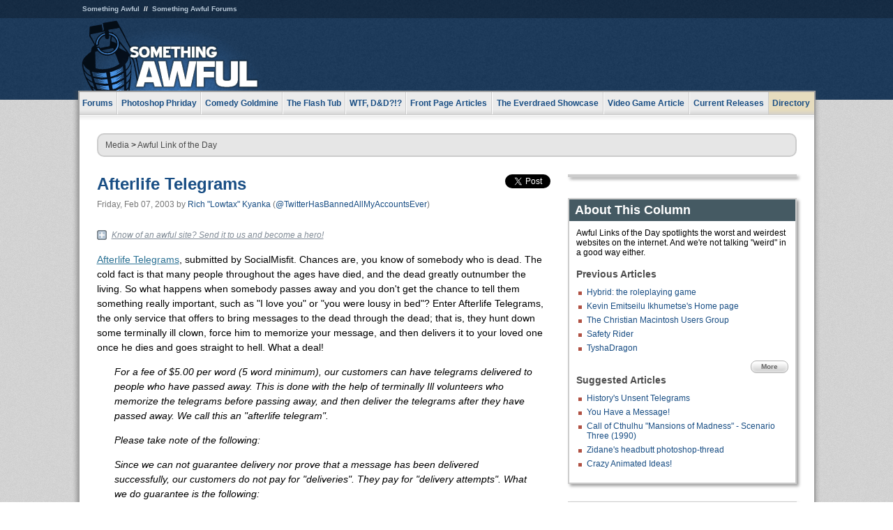

--- FILE ---
content_type: text/html
request_url: https://www.somethingawful.com/awful-links/awful-link-1262/
body_size: 5745
content:
<!DOCTYPE html>
<html><head><meta charset="utf-8"><meta content="width=device-width, initial-scale=1.0, maximum-scale=1.0, user-scalable=no" name="viewport"><meta content="noodp" name="robots"><link href="/rss/frontpage.xml" rel="alternate" title="Latest Articles" type="application/rss+xml"><link href="/rss/awful-links.xml" rel="alternate" title="Awful Link of the Day" type="application/rss+xml"><meta content="noindex" name="robots"><meta content="summary" name="twitter:card"><meta content="http://www.somethingawful.com/a/5177/" name="twitter:url"><meta content="Afterlife Telegrams" name="twitter:title"><meta content="" name="twitter:description"><meta content="https://fpi.somethingawful.com/sasbi/promo/54391c87/2fe1c8b4/f98095c5/d6ec7ec7/5177newsimg.None" name="twitter:image"><meta content="@somethingawful" name="twitter:site"><meta content="@TwitterHasBannedAllMyAccountsEver" name="twitter:creator"><meta content="article" property="og:type"><meta content="Afterlife Telegrams" property="og:title"><meta content="http://www.somethingawful.com/awful-links/awful-link-1262/" property="og:url"><meta content="https://fpi.somethingawful.com/sasbi/promo/54391c87/2fe1c8b4/f98095c5/d6ec7ec7/5177newsimg.None" property="og:image"><meta content="somethingawful.com" property="og:site_name"><meta content="" property="og:description"><meta content="2013-03-19T14:56:50+00:00" property="og:updated_time"><title>Afterlife Telegrams</title><link href="//static.somethingawful.com/css/main.css?235" rel="stylesheet" type="text/css"><!--[if lt IE 8]><link rel="stylesheet" type="text/css" href="//static.somethingawful.com/css/ie.css"><![endif]--><script src="https://ajax.googleapis.com/ajax/libs/jquery/2.2.2/jquery.min.js" type="1b0db9c5406e05017af0cf59-text/javascript"></script><script src="https://cdnjs.cloudflare.com/ajax/libs/jquery-migrate/1.4.0/jquery-migrate.min.js" type="1b0db9c5406e05017af0cf59-text/javascript"></script><script src="//static.somethingawful.com/js/site.min.js?432" type="1b0db9c5406e05017af0cf59-text/javascript"></script><script id="twitter-wjs" src="//platform.twitter.com/widgets.js" type="1b0db9c5406e05017af0cf59-text/javascript"></script><script id="facebook-jssdk" src="//connect.facebook.net/en_US/all.js#xfbml=1" type="1b0db9c5406e05017af0cf59-text/javascript"></script><script src="//static.somethingawful.com/js/jwplayer/jwplayer.js" type="1b0db9c5406e05017af0cf59-text/javascript"></script><script src="//static.somethingawful.com/js/article.min.js?432" type="1b0db9c5406e05017af0cf59-text/javascript"></script></head><body class="sa article c_62 a_5177"><script type="1b0db9c5406e05017af0cf59-text/javascript">var _gaq = _gaq || [];_gaq.push(['_setAccount', 'UA-33089744-1']);_gaq.push(['_trackPageview']);(function() {var ga = document.createElement('script'); ga.type = 'text/javascript'; ga.async = true;ga.src = ('https:' == document.location.protocol ? 'https://ssl' : 'http://www') + '.google-analytics.com/ga.js';var s = document.getElementsByTagName('script')[0]; s.parentNode.insertBefore(ga, s);})();</script><div class="chuck"><div class="neck"><ul class="scalp"><li><a href="/">Something Awful</a></li><li><a href="http://forums.somethingawful.com/">Something Awful Forums</a></li></ul><div class="head"><a class="logo" href="/" style="float:left;"><span>Something Awful</span></a> <div align="center" class="ad" data-unit="top" id="somethingawful_leaderboard_ATF" style="float:left;width:728;"></div></div></div></div><div class="sirloin"><div class="ribs"><div class="site-nav"><ul><li class="forums"><a href="http://forums.somethingawful.com/">Forums</a></li><li class="photoshop-phriday"><a href="/photoshop-phriday/"><span class="full">Photoshop Phriday</span><span class="short">Photoshop</span></a></li><li class="comedy-goldmine"><a href="/comedy-goldmine/"><span class="full">Comedy Goldmine</span><span class="short">Goldmine</span></a></li><li class="the-flash-tub"><a href="/flash-tub/"><span class="full">The Flash Tub</span><span class="short">Flash Tub</span></a></li><li class="wtf-dd"><a href="/dungeons-and-dragons/"><span class="full">WTF, D&amp;D?!?</span><span class="short">WTFDD</span></a></li><li class="front-page-articles"><a href="/news/"><span class="full">Front Page Articles</span><span class="short">Front Page</span></a></li><li class="the-everdraed-showcase"><a href="/everdraed-showcase/"><span class="full">The Everdraed Showcase</span><span class="short">Everdraed</span></a></li><li class="video-game-article"><a href="/video-game-article/"><span class="full">Video Game Article</span><span class="short">Video Game</span></a></li><li class="current-releases"><a href="/current-movie-reviews/">Current Releases</a></li><li class="directory"><div class="directory-button"><a href="/directory/">Directory</a><div class="directory"><div class="item"><h4>Media</h4><ul><li><a href="/d/photoshop-phriday/">Photoshop Phriday</a></li><li><a href="/d/flash-tub/">The Flash Tub</a></li><li><a href="/d/comedy-goldmine/">Comedy Goldmine</a></li><li><a href="/d/cliff-yablonski/">Cliff Yablonski</a></li><li><a href="/booklist/index.htm">My Tank is Fight</a></li><li><a href="/d/directory.php#media">More</a></li></ul></div><div class="item"><h4>Articles</h4><ul><li><a href="/d/awful-movie-database/">Awful Movie Database</a></li><li><a href="/d/second-life-safari/">Secondlife Safari</a></li><li><a href="/d/weekend-web/">Weekend Web</a></li><li><a href="/d/pregame-wrapup/">Pregame Wrapup</a></li><li><a href="/d/icq-pranks/">Pranks (ICQ)</a></li><li><a href="/d/email-pranks/">Pranks (E-mail)</a></li><li><a href="/d/video-game-article/">Video Game Article</a></li><li><a href="/d/directory.php#articles">More</a></li></ul></div><div class="item"><h4>Reviews</h4><ul><li><a href="/d/your-band-sucks/">Your Band Sucks</a></li><li><a href="/d/movie-reviews/">Movie Reviews</a></li><li><a href="/d/hentai-game-reviews/">Awful Anime</a></li><li><a href="/d/rom-pit/">ROM Pit</a></li><li><a href="/d/fashion-swat/">Fashion SWAT</a></li><li><a href="/d/guides/">Guides</a></li><li><a href="/d/game-reviews/">Game Reviews</a></li><li><a href="/d/directory.php#reviews">More</a></li></ul></div><div class="item"><h4>Hosted</h4><ul><li><a href="/hosted/86">#86/68</a></li><li><a href="/hosted/adventures">Daring Armstrong</a></li><li><a href="/hosted/automaticturban">Semi-Automatic Turban</a></li><li><a href="/hosted/cliff">Cliff Yablonski</a></li><li><a href="/hosted/crabs">Leonard Crabs</a></li><li><a href="/hosted/cranky">Cranky Steve</a></li><li><a href="/hosted/drdraw">Dr Draw</a></li><li><a href="/hosted/edbaker">Ed Baker</a></li><li><a href="/hosted/firemancomics">Fireman Comics</a></li><li><a href="/hosted/jeffk">JEFF K</a></li></ul></div><div class="item"><h4>Forums</h4><ul><li><a href="http://forums.somethingawful.com/forumdisplay.php?forumid=1">General Discussion</a></li><li><a href="http://forums.somethingawful.com/forumdisplay.php?forumid=44">Video Games</a></li><li><a href="http://forums.somethingawful.com/forumdisplay.php?forumid=22">Hardware &amp; Software</a></li><li><a href="http://forums.somethingawful.com/forumdisplay.php?forumid=122">Sports</a></li><li><a href="http://forums.somethingawful.com/forumdisplay.php?forumid=133">Movie Reviews</a></li><li><a href="http://forums.somethingawful.com/forumdisplay.php?forumid=150">Music</a></li><li><a href="http://forums.somethingawful.com/forumdisplay.php?forumid=130">TV</a></li><li><a href="http://forums.somethingawful.com/">More</a></li></ul></div></div></div></li></ul></div><div class="brisket"><div class="cavity full top"><div class="organ breadcrumbs"> <a href="/directory/#media">Media</a>  &gt; <a href="/awful-links/">Awful Link of the Day</a></div></div><div class="cavity left"><div class="organ article_meta"><div class="article_head"><h1><a href="/awful-links/awful-link-1262/">Afterlife Telegrams</a></h1> <span class="date">Friday, Feb 07, 2003</span>  by <span class="authors"><span class="author"><a href="/author/3/">Rich &#34;Lowtax&#34; Kyanka</a> (<a href="https://twitter.com/TwitterHasBannedAllMyAccountsEver" target="_blank">@TwitterHasBannedAllMyAccountsEver</a>)</span></span> </div><div class="social"><div class="twitter_tweet"><a class="twitter-share-button" data-counturl="http://www.somethingawful.com/d/awful-links/awful-link-1262.php" data-hashtags="somethingawful" data-related="TwitterHasBannedAllMyAccountsEver" data-text="Afterlife Telegrams" data-url="http://www.somethingawful.com/d/awful-links/awful-link-1262.php" data-via="somethingawful" href="https://twitter.com/share"></a></div><div class="facebook_like"><div class="fb-like" data-font="arial" data-href="http://www.somethingawful.com/d/awful-links/awful-link-1262.php" data-layout="button_count" data-send="false" data-show-faces="false" data-width="100"></div></div></div></div><div class="organ article"><div class="alod_submit"><a href="/alod/new/">Know of an awful site? Send it to us and become a hero!</a></div><p><a href="http://www.afterlifetelegrams.com/AFTERLIFE/" rel="nofollow" target="_blank">Afterlife Telegrams</a>, submitted by SocialMisfit. Chances are, you know of somebody who is dead. The cold fact is that many people throughout the ages have died, and the dead greatly outnumber the living. So what happens when somebody passes away and you don't get the chance to tell them something really important, such as "I love you" or "you were lousy in bed"? Enter Afterlife Telegrams, the only service that offers to bring messages to the dead through the dead; that is, they hunt down some terminally ill clown, force him to memorize your message, and then delivers it to your loved one once he dies and goes straight to hell. What a deal!</p><blockquote><p><em>For a fee of $5.00 per word (5 word minimum), our customers can have telegrams delivered to people who have passed away. This is done with the help of terminally Ill volunteers who memorize the telegrams before passing away, and then deliver the telegrams after they have passed away. We call this an "afterlife telegram".</em></p><p><em>Please take note of the following:</em></p><p><em>Since we can not guarantee delivery nor prove that a message has been delivered successfully, our customers do not pay for "deliveries". They pay for "delivery attempts". What we do guarantee is the following:<br/> 1) The messengers have memorized their telegrams before passing on.<br/> 2) The messengers have promised to do what can be done to deliver their telegrams to the addressees after passing.</em></p></blockquote><p>I have a message for God: "hey big guy, give me a magic Leprechaun." I've always wanted a pet leprechaun so I could teach it to do cool tricks like rob the elderly and make chocolate candies appear on my pillow before I go to sleep. Maybe he could also tell Emily to update on the weekends, since I'm assuming she died!</p><div class="pb"></div><div class="alod_submit"><a href="/alod/new/">Know of an awful site? Send it to us and become a hero!</a></div><p class="signoff">–&nbsp;<span class="author"><a href="/author/3/">Rich &#34;Lowtax&#34; Kyanka</a> (<a href="https://twitter.com/TwitterHasBannedAllMyAccountsEver" target="_blank">@TwitterHasBannedAllMyAccountsEver</a>)</span></p></div><div class="organ article_nav"> <a class="previous" href="/awful-links/awful-link-1261/" title="Hybrid: the roleplaying game">Previous</a>  <a class="more" href="/awful-links/">More Awful Link of the Day</a>  <a class="next" href="/awful-links/awful-link-1264/" title="GokuFievel">Next</a> </div><div class="organ recent_articles"><h4>This Week on Something Awful...</h4><ul class="news"><li><div class="a_info"> <a class="image normal" href="/news/pardon-our-dust/"> <img alt="Pardon Our Dust" class="normal" src="https://fpi.somethingawful.com/sasbi/promo/52aee03d/2e0f909e/4311bea5/510543c5/15401.png"> </a> <div class="info"><h3><a href="/news/pardon-our-dust/">Pardon Our Dust</a> </h3><div class="byline"><span class="date">07-04-2020</span>  by <span class="authors"><span class="author"><a href="/author/21/">Dennis Farrell</a></span></span> </div><p>Something Awful is in the process of changing hands to a new owner. In the meantime we&#39;re pausing all updates and halting production on our propaganda comic partnership with Northrop Grumman.</p></div><div class="pb"></div></div></li><li><div class="a_info"> <a class="image normal" href="/news/bolgy-wolgy/"> <img alt="DEAR FURRIES: WE WERE WRONG" class="normal" src="https://fpi.somethingawful.com/sasbi/promo/a3014fc3/56e77277/f42c498a/d7f1c158/15400.png"> </a> <div class="info"><h3><a href="/news/bolgy-wolgy/">DEAR FURRIES: WE WERE WRONG</a> </h3><div class="byline"><span class="date">06-30-2020</span>  by <span class="authors"><span class="author"><a href="/author/161/">Phiz Kalifa</a></span></span> </div><p>Dear god this was an embarrassment to not only this site, but to all mankind</p></div><div class="pb"></div></div></li></ul><ul class="featured"><li><div class="a_info"> <a class="image small" href="/photoshop-phriday/lets-improve-landmarks/1/"> <img alt="Let&#39;s improve landmarks" class="small" src="https://fpi.somethingawful.com/sasbi/promo/f3102064/ef90bf7d/811c330f/976366f7/15404t.jpg"> </a> <div class="info"><h3><a href="/photoshop-phriday/lets-improve-landmarks/1/">Let's improve landmarks</a> </h3><div class="c_name"> <a href="/photoshop-phriday/">Photoshop Phriday</a> </div><p>Landmarks and statues around the world: old, boring and could use an update.</p></div><div class="pb"></div></div></li><li><div class="a_info"> <a class="image small" href="/photoshop-phriday/horror-wholesome/"> <img alt="Make Horror Wholesome" class="small" src="https://fpi.somethingawful.com/sasbi/promo/f0a272c4/78a389d6/cb1f5625/a77002aa/15403t.jpg"> </a> <div class="info"><h3><a href="/photoshop-phriday/horror-wholesome/">Make Horror Wholesome</a> </h3><div class="c_name"> <a href="/photoshop-phriday/">Photoshop Phriday</a> </div><p>Join the SA Forum photoshop goons in their quest to make horror wholesome!</p></div><div class="pb"></div></div></li><li><div class="a_info"> <a class="image small" href="/video-game-article/star-wars-squadrons/"> <img alt="Every Conceivable Way EA Could Screw Up Star Wars: Squadrons" class="small" src="https://fpi.somethingawful.com/sasbi/promo/16449cdd/169d248c/891506ac/8628480d/15394t.png"> </a> <div class="info"><h3><a href="/video-game-article/star-wars-squadrons/">Every Conceivable Way EA Could Screw Up Star Wars: Squadrons</a> </h3><div class="c_name"> <a href="/video-game-article/">Video Game Article</a> </div><p>Yes, there are finally enough games for a new round of One Sentence Reviews</p></div><div class="pb"></div></div></li></ul></div><div class="pb"></div></div><div class="cavity right"><div class="organ adrect"><div align="center" id="somethingawful_right_rail"></div></div><div class="organ "><h3>About This Column</h3><div class="lining"><p>Awful Links of the Day spotlights the worst and weirdest websites on the internet.  And we're not talking "weird" in a good way either.</p><h4>Previous Articles</h4><ul class="previous_articles"><li><a href="/awful-links/awful-link-1261/">Hybrid: the roleplaying game</a></li><li><a href="/awful-links/awful-link-1269/">Kevin Emitseilu Ikhumetse's Home page</a></li><li><a href="/awful-links/awful-link-1248/">The Christian Macintosh Users Group</a></li><li><a href="/awful-links/awful-link-1268/">Safety Rider</a></li><li><a href="/awful-links/awful-link-1247/">TyshaDragon</a></li></ul><div class="more"><a href="/awful-links/">More</a></div><h4>Suggested Articles</h4><ul class="suggested_articles"><li><a href="/photoshop-phriday/historys-unsent-telegrams/1/">History's Unsent Telegrams</a></li><li><a href="/photoshop-phriday/message-clothespin/1/">You Have a Message!</a></li><li><a href="/dungeons-and-dragons/mansions-madness-cthulhu/1/">Call of Cthulhu "Mansions of Madness" - Scenario Three (1990)</a></li><li><a href="/comedy-goldmine/zidanes-headbutt-photoshopthread/1/">Zidane's headbutt photoshop-thread</a></li><li><a href="/comedy-goldmine/animate-crazy-ideas/1/">Crazy Animated Ideas!</a></li></ul></div></div><div class="organ whatshot"><h3>What&#39;s Hot</h3><div class="lining"><ul class="whatshot"><li><a href="/news/sponsored-recommended-links/">Sponsored Links Sponsored By Recommended Sponsors</a></li><li><a href="/news/permanent-midnight-crack/">Dear Lisa, I Still Have a Drug Problem</a></li><li><a href="/news/sea-dog-classifieds/">SEA OF DOGS</a></li><li><a href="/news/lake-michigan-war/1/">The War for Lake Michigan</a></li><li><a href="/news/funny-boat-names/">Best Names For Boats II</a></li></ul></div></div><div class="organ popular_threads"><h3>Popular Threads</h3><div class="lining"><ul class="random"><li><img alt="" height="15" src="https://fi.somethingawful.com/forums/posticons/icons-08/whine.png" width="60"> <a href="http://forums.somethingawful.com/showthread.php?threadid=4104862" title="A bath full of gravy?">A bath full of gravy?</a></li></ul></div></div><div class="organ random_articles"><h3>Random Articles</h3><div class="lining"><ul class="random"><li><a href="/photoshop-phriday/misinterpreted-movie-titles/1/">Misinterpreted Movie Titles  (Part 1 of 2)</a></li><li><a href="/news/scientology-gets-litigious/">Scientology Gets Litigious (SHOCK!)</a></li><li><a href="/photoshop-phriday/monumental-mishaps/1/">Monumental Mishaps</a></li><li><a href="/video-game-article/last-leak-ellie/">The Last Of Us 2 Leak: Full Details VERY Real</a></li><li><a href="/awful-links/awful-link-729/">CLICK   ON JON TO ENTER MY WORLD OF CHAOS!!!!!!</a></li></ul><div class="more"><a href="/random/" rel="nofollow">Random!</a></div></div></div><div class="organ side_search"><h3>Search</h3><div class="lining"><form action="/search/" class="site" method="get"><div class="iwrapper"><input name="q" placeholder="Search SA" type="text"/></div><button class="ui small">GO</button> <input name="t" type="hidden" value="0"/> <input name="c" type="hidden" value="0"/> <input name="a" type="hidden" value="0"/> <input name="y" type="hidden" value="0"/> <input name="p" type="hidden" value="1"/></form><form action="/search/amazon/" class="amazon" method="post" target="_blank"><div class="iwrapper"><input name="q" placeholder="Search Amazon" type="text"/></div><button class="ui small">GO</button></form><div class="links"><a class="email" href="mailto:jeffreyofyospos+search@gmail.com">Email Jeffrey "of" YOSPOS</a> <a class="advertise" href="/feature-articles/something-awful-advertising/">Advertise on SA</a></div></div></div><div class="pb"></div></div><div class="cavity full bottom"><div class="organ ad leaderboard"><div align="center" id="somethingawful_leaderboard_BTF"></div></div></div></div></div></div><div class="rump"><div class="leg"><div class="hoof"><p><strong>Copyright ©2026</strong> Jeffrey "of" YOSPOS &amp; Something Awful</p><ul><li><a href="mailto:jeffreyofyospos+frontpage@gmail.com">Email Jeffrey "of" YOSPOS</a></li><li><a href="mailto:jeffreyofyospos+fpads@gmail.com">Advertise on this site</a></li><li><a href="/feature-articles/website-privacy-policy/">Privacy Statement</a></li><li><a href="/alod/new/">Submit Awful Link</a></li></ul></div></div></div><script src="/cdn-cgi/scripts/7d0fa10a/cloudflare-static/rocket-loader.min.js" data-cf-settings="1b0db9c5406e05017af0cf59-|49" defer></script></body></html>